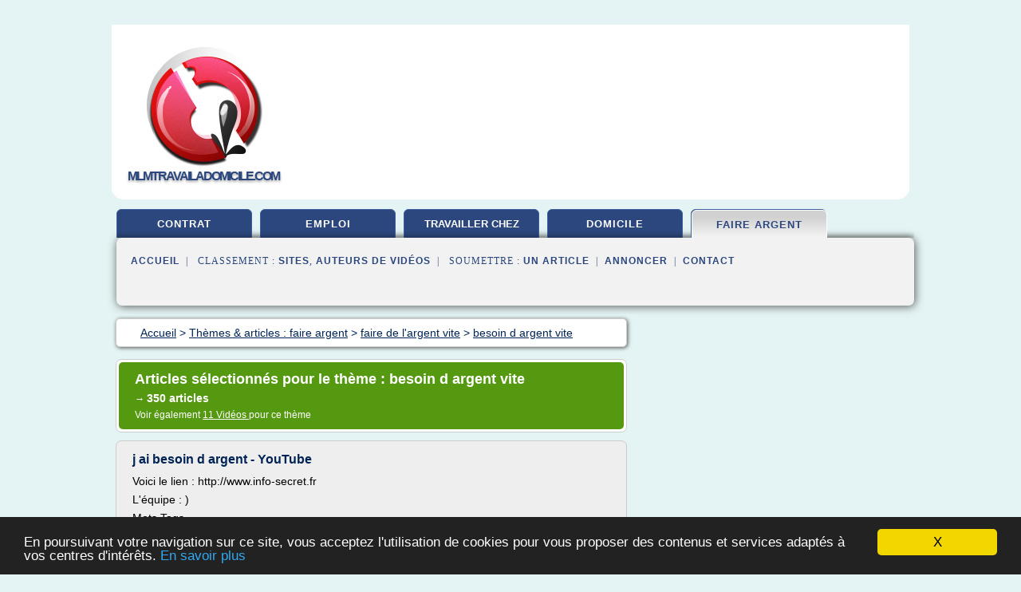

--- FILE ---
content_type: text/html; charset=UTF-8
request_url: https://www.mlmtravailadomicile.com/ml/c,k/bloglist/besoin+d+argent+vite,0
body_size: 82679
content:
<html><head><title>besoin d argent vite :
              j ai besoin d argent - YouTube
                (article) 
              </title><meta http-equiv="content-type" content="text/html; charset=utf-8"/><meta name="description" content="Sites sur besoin d argent vite: ; "/><meta name="keywords" content="faire argent, besoin d argent vite, vid&#xE9;os, article, videos, articles, video, vid&#xE9;o"/><meta content="General" name="rating"/><link href="/taggup/css/style,v2.css" rel="stylesheet" type="text/css"/><link href="/taggup/css/fluid_grid.css" rel="stylesheet" type="text/css"/><link href="/taggup/css/glow-tabs/tabs.css" rel="stylesheet" type="text/css"/><script type="text/javascript" src="/taggup//js/taggup.js"><!--NOT EMPTY--></script><script src="/taggup/domains/common/jquery/js/jquery-1.7.1.min.js"><!--NOT EMPTY--></script><script src="/taggup/domains/common/jquery/js/jquery-ui-1.8.17.custom.min.js"><!--NOT EMPTY--></script><link href="/taggup/domains/common/jquery/css/ui-lightness/jquery-ui-1.8.17.custom.css" media="all" type="text/css" rel="stylesheet"/><script type="text/javascript" src="/taggup/domains/common/windows_js_1.3/javascripts/prototype.js"><!--NOT EMPTY--></script><script type="text/javascript" src="/taggup/domains/common/windows_js_1.3/javascripts/window.js"><!--NOT EMPTY--></script><script type="text/javascript" src="/taggup/domains/common/windows_js_1.3/javascripts/effects.js"><!--NOT EMPTY--></script><script type="text/javascript" src="/taggup/domains/common/windows_js_1.3/javascripts/window_ext.js"><!--NOT EMPTY--></script><link href="/taggup/domains/common/windows_js_1.3/themes/default.css" rel="stylesheet" type="text/css"/><script type="text/javascript">var switchTo5x=true;</script>
<script type="text/javascript" src="https://w.sharethis.com/button/buttons.js"></script>
<script type="text/javascript" src="https://s.sharethis.com/loader.js"></script>

<script type="text/javascript">

   jQuery.noConflict();

   jQuery(document).ready(function(){
     jQuery("a.ext").click(function(){ 
        var url = this.href;

        jQuery.ajax({
        async: false,
        type: "GET",
        url: "/logger", 
        data: {
                sid: Math.random(), 
                clicked: url,
		source: window.location.href
        },
        contentType: "application/x-www-form-urlencoded; charset=UTF-8",
        cache: false
        });
        return true; 
    });
  });

  </script><meta name="viewport" content="width=device-width, initial-scale=1"/><script async="" src="https://pagead2.googlesyndication.com/pagead/js/adsbygoogle.js"><!--NOT EMPTY--></script><script>
	  (adsbygoogle = window.adsbygoogle || []).push({
	    google_ad_client: "ca-pub-0960210551554417",
	    enable_page_level_ads: true
	  });
	</script></head><body id="top"><script type="text/javascript">
  window.google_analytics_uacct = "UA-1031560-1"
</script>
<center><div id="fixed_header"><div id="fixed_header_logo"><a href="/"><img border="0" src="/logo.png"/></a></div><div id="fixed_header_menu" style="padding-right: 30px"><a onclick="Element.show('navigation_menu'); Element.hide('show_menu');Element.show('hide_menu');" id="show_menu" style="cursor: pointer">Menu</a><a onclick="Element.hide('navigation_menu'); Element.hide('hide_menu');Element.show('show_menu');" id="hide_menu" style="cursor: pointer">Fermer Menu</a></div></div><script type="text/javascript">
    Element.hide('hide_menu');
  </script><div id="fixed_header_mobile"><div id="fixed_header_mobile_logo"><a href="/"><img border="0" src="/logo.png"/></a></div><div id="fixed_header_mobile_menu" style="padding-right: 30px"><a onclick="Element.show('navigation_menu'); Element.hide('show_mobile_menu');Element.show('hide_mobile_menu');" id="show_mobile_menu" style="cursor: pointer">Menu</a><a onclick="Element.hide('navigation_menu'); Element.hide('hide_mobile_menu');Element.show('show_mobile_menu');" id="hide_mobile_menu" style="cursor: pointer">Fermer Menu</a></div></div><script type="text/javascript">
    Element.hide('hide_mobile_menu');
  </script><script type="text/javascript"><!--
     if(jQuery(window).outerWidth() > 768){
       jQuery("#fixed_header").hide();
     }

     jQuery(window).resize(function () {
        jQuery("#navigation_menu").hide();
        jQuery("#hide_mobile_menu").hide();
        jQuery("#show_mobile_menu").show();
        jQuery("#hide_menu").hide();
        jQuery("#show_menu").show();
        if (jQuery(this).scrollTop() > 80) {
           jQuery("#fixed_header").show();
        } else {
           jQuery("#fixed_header").hide();
        }
     });


     jQuery(window).scroll(function () { 
	jQuery("#navigation_menu").hide();
	jQuery("#hide_mobile_menu").hide();
	jQuery("#show_mobile_menu").show();
	jQuery("#hide_menu").hide();
	jQuery("#show_menu").show();

	if (jQuery(this).scrollTop() > 80) {
           jQuery("#fixed_header").show();
	} else {
	   jQuery("#fixed_header").hide();
	}
     });

      --></script><div id="container"><!--header-top--><div class="logo_container"><table cellspacing="0" cellpadding="10" border="0"><tr><td align="center">      <a href="/">
        <img border="0" src="/logo.png"/>
      </a>
      <div class="logo"><a>mlmtravailadomicile.com</a></div>

</td><td><div class="header_banner_ad"><!-- CSS dans style,v2.css
-->


<script type="text/javascript">
<!--
        google_ad_client = "pub-0960210551554417";
        /* pageheader */
        google_ad_slot = "9359404680";
        google_ad_width = 728;
        google_ad_height = 90;
        //-->
        </script>
        <script type="text/javascript"
                src="https://pagead2.googlesyndication.com/pagead/show_ads.js">
        <!--NOT EMPTY-->
        </script>




</div></td></tr></table></div><div id="navigation_menu"><ul><li><a href="/index.html">Accueil</a></li><li><a href="/index.html"> Contrat Travail</a></li><li><a href="/ml/2/travail+emploi.html"> Travail Emploi</a></li><li><a href="/ml/3/travailler+chez.html"> Travailler Chez</a></li><li><a href="/ml/4/travail+a+domicile.html"> Travail A Domicile</a></li><li><a href="/ml/5/faire+argent.html" id="current" class="selected"> Faire Argent</a></li><li><a href="/ml/top/blogs/0">Classement de Sites</a></li><li><a href="/ml/top/producers/0">Classement Auteurs de Vid&#xE9;os</a></li><li><a rel="nofollow" href="/submit.php">
        Soumettre 
      un article</a></li><li><a rel="nofollow" href="/advertise.php">Annoncer</a></li><li><a rel="nofollow" href="/contact.php">Contact</a></li></ul></div><script type="text/javascript">
             Element.hide('navigation_menu');
           </script><div id="header"><ul id="navigation"><li><a href="/index.html">contrat</a></li><li><a href="/ml/2/travail+emploi.html">emploi</a></li><li><a href="/ml/3/travailler+chez.html" style="letter-spacing: 0px;">travailler chez</a></li><li><a href="/ml/4/travail+a+domicile.html">domicile</a></li><li id="current" class="selected"><a href="/ml/5/faire+argent.html">faire argent</a></li><li class="shadow"/></ul><div id="subnavigation"><span>&#xA0;&#xA0;</span><a href="/index.html">Accueil</a><span>&#xA0;&#xA0;|&#xA0;&#xA0; 
        Classement :
      </span><a href="/ml/top/blogs/0">Sites</a><span>, </span><a href="/ml/top/producers/0">Auteurs de Vid&#xE9;os</a><span>&#xA0;&#xA0;|&#xA0;&#xA0; 
        Soumettre :
      </span><a rel="nofollow" href="/submit.php">un article</a><span>&#xA0;&#xA0;|&#xA0;&#xA0;</span><a rel="nofollow" href="/advertise.php">Annoncer</a><span>&#xA0;&#xA0;|&#xA0;&#xA0;</span><a rel="nofollow" href="/contact.php">Contact</a><div id="header_ad"><script type="text/javascript"><!--
        google_ad_client = "pub-0960210551554417";
        /* 728x15, created 3/31/11 */
        google_ad_slot = "0839699374";
        google_ad_width = 728;
        google_ad_height = 15;
        //-->
        </script>
        <script type="text/javascript"
        src="https://pagead2.googlesyndication.com/pagead/show_ads.js">
          <!--NOT EMPTY-->
        </script>
</div></div></div><div id="content"><div id="path"><ol vocab="http://schema.org/" typeof="BreadcrumbList" id="path_BreadcrumbList"><li property="itemListElement" typeof="ListItem"><a property="item" typeof="WebPage" href="/index.html"><span property="name">Accueil</span></a><meta property="position" content="1"/></li><li><span> &gt; </span></li><li property="itemListElement" typeof="ListItem"><a class="selected" property="item" typeof="WebPage" href="/ml/5/faire+argent.html"><span property="name">Th&#xE8;mes &amp; articles :
                            faire argent</span></a><meta property="position" content="2"/></li><li><span> &gt; </span></li><li property="itemListElement" typeof="ListItem"><a href="/ml/c,k/bloglist/faire+de+l+argent+vite,0" typeof="WebPage" property="item"><span property="name">faire de l'argent vite</span></a><meta property="position" content="3"/></li><li><span> &gt; </span></li><li property="itemListElement" typeof="ListItem"><a href="/ml/c,k/bloglist/besoin+d+argent+vite,0" typeof="WebPage" property="item"><span property="name">besoin d argent vite</span></a><meta property="position" content="4"/></li></ol></div><div id="main_content"><div class="pagination"><div class="pagination_inner"><p class="hilite">
        Articles s&#xE9;lectionn&#xE9;s pour le th&#xE8;me : 
      besoin d argent vite</p><p> 
		      &#x2192; <span class="bold">350
        articles 
      </span></p><p>
         Voir &#xE9;galement
      <a href="/ml/c,k/videolist/besoin+d+argent+vite,0">11 
        Vid&#xE9;os
      </a>
        pour ce th&#xE8;me
      </p></div></div><div id="itemList"><div class="evenItem"><h1>j ai besoin d argent - YouTube</h1><p>Voici le lien : http://www.info-secret.fr</p><p>L'&#xE9;quipe : )</p><p>Mots Tags</p><p>j ai besoin d argent sur Internet - j ai besoin d argent en ligne - j ai besoin d argent facilement - M&#xE9;thode pour j ai besoin d argent - Technique pour j ai besoin d argent - Comment j ai besoin d argent - Conseil pour j ai besoin d argent - j ai besoin d argent en France - j ai besoin d argent sur Youtube - j ai besoin d argent &#xE0; domicile - j ai besoin d argent sur...<read_more/></p><p><a target="_blank" href="/ml/blog/www.youtube.com/0#https://www.youtube.com/watch?v=yXCezwwnyX8" class="ext" rel="nofollow">
        Lire la suite
      <img class="icon" border="0" src="/taggup/domains/common/ext_arrow.png"/></a></p><p><br/><span class="property">
        Site :
      </span><a href="/ml/blog/www.youtube.com/0">youtube.com</a></p><p><span class="property">
        Th&#xE8;mes li&#xE9;s 
      : </span><a href="/ml/c,k/bloglist/j+ai+besoin+d+argent+vite,0" style="font-size: &#10;      18px&#10;    ;">j'ai besoin d'argent vite</a> /
         <a href="/ml/c,k/bloglist/j+ai+besoin+d+argent+tres+vite,0" style="font-size: &#10;      18px&#10;    ;">j ai besoin d'argent tres vite</a> /
         <a href="/ml/c,k/bloglist/j+ai+besoin+d+argent+rapidement,0" style="font-size: &#10;      18px&#10;    ;">j'ai besoin d'argent rapidement</a> /
         <a href="/ml/c,k/bloglist/j+ai+besoin+d+argent,0" style="font-size: &#10;      18px&#10;    ;">j'ai besoin d'argent</a> /
         <a href="/ml/c,k/bloglist/besoin+d+argent+vite+solution,0" style="font-size: &#10;      14px&#10;    ;">besoin d'argent vite solution</a></p><div class="tag_ad">

<style type="text/css">
@media (min-width: 769px) {
div.tag_ad_1_desktop {  }
div.tag_ad_1_mobile { display: none }
}

@media (max-width: 768px) {
div.tag_ad_1_mobile {  }
div.tag_ad_1_desktop { display: none }
}

</style>

<div class="tag_ad_1_desktop">

<script type="text/javascript"><!--
        google_ad_client = "pub-0960210551554417";
        /* 468x15, created 3/31/11 */
        google_ad_slot = "8030561878";
        google_ad_width = 468;
        google_ad_height = 15;
        //-->
        </script>
        <script type="text/javascript"
        src="https://pagead2.googlesyndication.com/pagead/show_ads.js">
          <!--NOT EMPTY-->
        </script>

</div>


<div class="tag_ad_1_mobile">

<script async src="//pagead2.googlesyndication.com/pagead/js/adsbygoogle.js"></script>
<!-- responsive-text-display -->
<ins class="adsbygoogle"
     style="display:block"
     data-ad-client="ca-pub-0960210551554417"
     data-ad-slot="9996705600"
     data-ad-format="auto"></ins>
<script>
(adsbygoogle = window.adsbygoogle || []).push({});
</script>

</div>
</div></div><div class="oddItem"><h2>Reserve d'argent rapide - comparatif de credit ...</h2><p>Credit Personnel</p><p>Accueil &gt; R&#xE9;serve d'argent</p><p>Vous avez besoin d'argent ? Connaissez vous le principe de la r&#xE9;serve ? La r&#xE9;serve d'argent est un cr&#xE9;dit permanent qui se reconstitue au fil de vos remboursements. Finalement c'est simple, efficace et rapide ! Pour obtenir la r&#xE9;serve d'argent au bon TEG il suffit de comparer sur un comparateur de cr&#xE9;dit.</p><p>Maintenant passons en revue le d&#xE9;tail de cette offre de cr&#xE9;dit : Le cr&#xE9;dit renouvelable ou cr&#xE9;dit permanent ou cr&#xE9;dit revolving est une r&#xE9;serve d'argent accessible en permanence, qui se renouvelle au fur et &#xE0; mesure de vos remboursements. Votre...<read_more/></p><p><a target="_blank" href="/ml/blog/unclassified/0#http://comparateur-de-credit.com/reserve_d_argent.htm" class="ext" rel="nofollow">
        Lire la suite
      <img class="icon" border="0" src="/taggup/domains/common/ext_arrow.png"/></a></p><p><span class="property">Date: </span>2014-12-16 10:13:16<br/><span class="property">
        Site :
      </span>http://comparateur-de-credit.com</p><p><span class="property">
        Th&#xE8;mes li&#xE9;s 
      : </span><a href="/ml/c,k/bloglist/credit+avec+reserve+d+argent,0" style="font-size: &#10;      18px&#10;    ;">credit avec reserve d argent</a> /
         <a href="/ml/c,k/bloglist/besoin+d+argent+rapidement+sans+credit,0" style="font-size: &#10;      18px&#10;    ;">besoin d'argent rapidement sans credit</a> /
         <a href="/ml/c,k/bloglist/besoin+d+argent+credit,0" style="font-size: &#10;      18px&#10;    ;">besoin d'argent credit</a> /
         <a href="/ml/c,k/bloglist/credit+besoin+d+argent,0" style="font-size: &#10;      18px&#10;    ;">credit besoin d argent</a> /
         <a href="/ml/c,k/bloglist/demande+reserve+d+argent+en+ligne,0" style="font-size: &#10;      18px&#10;    ;">demande reserve d'argent en ligne</a></p><div class="tag_ad">

<style type="text/css">
@media (min-width: 769px) {
div.tag_ad_2_desktop {  }
div.tag_ad_2_mobile { display: none }
}

@media (max-width: 768px) {
div.tag_ad_2_mobile {  }
div.tag_ad_2_desktop { display: none }
}

</style>

<div class="tag_ad_2_desktop">

<script type="text/javascript"><!--
        google_ad_client = "pub-0960210551554417";
        /* 468x15, created 3/31/11 */
        google_ad_slot = "8030561878";
        google_ad_width = 468;
        google_ad_height = 15;
        //-->
        </script>
        <script type="text/javascript"
        src="https://pagead2.googlesyndication.com/pagead/show_ads.js">
          <!--NOT EMPTY-->
        </script>

</div>


<div class="tag_ad_2_mobile">

<script async src="//pagead2.googlesyndication.com/pagead/js/adsbygoogle.js"></script>
<!-- responsive-text-display -->
<ins class="adsbygoogle"
     style="display:block"
     data-ad-client="ca-pub-0960210551554417"
     data-ad-slot="9996705600"
     data-ad-format="auto"></ins>
<script>
(adsbygoogle = window.adsbygoogle || []).push({});
</script>

</div>
</div></div><div class="evenItem"><h2>Aller vite Paroles &#x2013; JAROD &#x2013; GreatSong</h2><p>J'ai besoin d'argent pour aller vite [j'suis un homme seul]</p><p>J'ai besoin d'amour pour aller vite</p><p>J'ai pas besoin de gava le ciel est ma limite</p><p>J'm'arr&#xEA;terais pas j'ai besoin d'amour pour aller vite</p><p>Tu connais les bails</p><p>J'ai besoin d'argent pour aller vite [j'suis un homme seul]</p><p>J'ai besoin d'amour pour aller vite</p><p>J'ai pas besoin de gava le ciel est ma limite</p><p>J'm'arr&#xEA;terais pas j'ai besoin...<read_more/></p><p><a target="_blank" href="/ml/blog/greatsong.net/0#https://greatsong.net/PAROLES-JAROD,ALLER-VITE,1734091.html" class="ext" rel="nofollow">
        Lire la suite
      <img class="icon" border="0" src="/taggup/domains/common/ext_arrow.png"/></a></p><p><br/><span class="property">
        Site :
      </span><a href="/ml/blog/greatsong.net/0">https://greatsong.net</a></p><p><span class="property">
        Th&#xE8;mes li&#xE9;s 
      : </span><a href="/ml/c,k/bloglist/j+ai+besoin+d+argent+vite,0" style="font-size: &#10;      18px&#10;    ;">j'ai besoin d'argent vite</a> /
         <a href="/ml/c,k/bloglist/j+ai+besoin+d+argent+tres+vite,0" style="font-size: &#10;      18px&#10;    ;">j ai besoin d'argent tres vite</a> /
         <a href="/ml/c,k/bloglist/j+ai+besoin+d+argent+pour+aller+vite,0" style="font-size: &#10;      14px&#10;    ;">j'ai besoin d'argent pour aller vite</a> /
         <a href="/ml/c,k/bloglist/j+ai+besoin+d+argent,0" style="font-size: &#10;      18px&#10;    ;">j'ai besoin d'argent</a> /
         <a href="/ml/c,k/bloglist/besoin+d+argent+et+vite,0" style="font-size: &#10;      18px&#10;    ;">besoin d'argent et vite</a></p><div class="tag_ad">
<script async src="//pagead2.googlesyndication.com/pagead/js/adsbygoogle.js"></script>
<!-- responsive-text-display -->
<ins class="adsbygoogle"
     style="display:block"
     data-ad-client="ca-pub-0960210551554417"
     data-ad-slot="9996705600"
     data-ad-format="auto"></ins>
<script>
(adsbygoogle = window.adsbygoogle || []).push({});
</script>

</div></div><div class="oddItem"><h2>Paroles Aller Vite par Jarod - Paroles.net (lyrics)</h2><p>J'ai besoin d'argent pour aller vite [j'suis un homme seul]</p><p>J'ai besoin d'amour pour aller vite</p><p>J'ai pas besoin de gava le ciel est ma limite</p><p>J'm'arr&#xEA;terais pas j'ai besoin d'amour pour aller vite</p><p>Tu connais les bails</p><p>J'ai besoin d'argent pour aller vite [j'suis un homme seul]</p><p>J'ai besoin d'amour pour aller vite</p><p>J'ai pas besoin de gava le ciel est ma limite</p><p>J'm'arr&#xEA;terais pas j'ai besoin...<read_more/></p><p><a target="_blank" href="/ml/blog/unclassified/0#https://www.paroles.net/jarod/paroles-aller-vite" class="ext" rel="nofollow">
        Lire la suite
      <img class="icon" border="0" src="/taggup/domains/common/ext_arrow.png"/></a></p><p><br/><span class="property">
        Site :
      </span>https://www.paroles.net</p><p><span class="property">
        Th&#xE8;mes li&#xE9;s 
      : </span><a href="/ml/c,k/bloglist/j+ai+besoin+d+argent+vite,0" style="font-size: &#10;      18px&#10;    ;">j'ai besoin d'argent vite</a> /
         <a href="/ml/c,k/bloglist/j+ai+besoin+d+argent+tres+vite,0" style="font-size: &#10;      18px&#10;    ;">j ai besoin d'argent tres vite</a> /
         <a href="/ml/c,k/bloglist/j+ai+besoin+d+argent+pour+aller+vite,0" style="font-size: &#10;      14px&#10;    ;">j'ai besoin d'argent pour aller vite</a> /
         <a href="/ml/c,k/bloglist/j+ai+besoin+d+argent,0" style="font-size: &#10;      18px&#10;    ;">j'ai besoin d'argent</a> /
         <a href="/ml/c,k/bloglist/besoin+d+argent+et+vite,0" style="font-size: &#10;      18px&#10;    ;">besoin d'argent et vite</a></p></div><div class="evenItem"><h2>Comment attirer l'argent plus rapidement | R&#xE9;ussir avec la ...</h2><p>Je dois dire que je re&#xE7;ois au moins un mail par semaine de quelqu'un qui veut savoir comment attirer l'argent avec la loi d'attraction.</p><p>Ce qui est une excellente id&#xE9;e apr&#xE8;s tout l'argent est une chose fabuleuse &#xE0; cr&#xE9;er d&#xE9;lib&#xE9;r&#xE9;ment.</p><p>Mais aussi t&#xF4;t que je demande &#xE0; quel point ils en ont besoin, combien de choses ils ont essay&#xE9; et &#xE0; quelle rapidit&#xE9; ils ont besoin que &#xE7;a arrive, je...<read_more/></p><p><a target="_blank" href="/ml/blog/www.reussir-loi-attraction.com/0#http://www.reussir-loi-attraction.com/argent/comment-attirer-largent-plus-rapidement/" class="ext" rel="nofollow">
        Lire la suite
      <img class="icon" border="0" src="/taggup/domains/common/ext_arrow.png"/></a></p><p><br/><span class="property">
        Site :
      </span><a href="/ml/blog/www.reussir-loi-attraction.com/0">http://www.reussir-loi-attraction.com</a></p><p><span class="property">
        Th&#xE8;mes li&#xE9;s 
      : </span><a href="/ml/c,k/bloglist/j+ai+besoin+d+argent+rapidement+comment+faire,0" style="font-size: &#10;      18px&#10;    ;">j ai besoin d argent rapidement comment faire</a> /
         <a href="/ml/c,k/bloglist/j+ai+besoin+d+argent+rapidement+que+faire,0" style="font-size: &#10;      18px&#10;    ;">j ai besoin d'argent rapidement que faire</a> /
         <a href="/ml/c,k/bloglist/j+ai+besoin+d+argent+rapidement,0" style="font-size: &#10;      18px&#10;    ;">j'ai besoin d'argent rapidement</a> /
         <a href="/ml/c,k/bloglist/j+ai+besoin+d+argent+rapidement,0" style="font-size: &#10;      18px&#10;    ;">j ai besoin d argent rapidement</a> /
         <a href="/ml/c,k/bloglist/j+ai+besoin+de+l+argent,0" style="font-size: &#10;      18px&#10;    ;">j ai besoin de l argent</a></p></div><div class="oddItem"><h2>Emploi &#xE0; domicile - Assemblage de bijoux 1400&#x20AC; !: Gagnez ...</h2><p>travail a domicile belgique, petit travail a domicile, travail a domicile remunere, recherche travail a domicile, travail a domicile en belgique, travail a domicile mail, travail a domicile gratuit, annonces travail a domicile, offre travail a domicile, travail a domicile internet, travail a domicile enveloppe, travail a domicile mise sous pli, travail a domicile serieux, annonce travail a...<read_more/></p><p><a target="_blank" href="/ml/blog/assemblagebijoux.blogspot.com/0#https://assemblagebijoux.blogspot.com/2011/02/gagnez-de-1400-par-mois-emploi-domicile.html" class="ext" rel="nofollow">
        Lire la suite
      <img class="icon" border="0" src="/taggup/domains/common/ext_arrow.png"/></a></p><p><span class="property">Date: </span>2018-11-09 17:55:57<br/><span class="property">
        Site :
      </span><a href="/ml/blog/assemblagebijoux.blogspot.com/0">assemblagebijoux.blogspot.com</a></p></div><div class="evenItem"><h2>Besoin d'argent vite? - Aide Financi&#xE8;re</h2><p>Home Non class&#xE9; Besoin d'argent vite?</p><p>Besoin d'argent vite?</p><p>by Sp&#xE9;cialiste des aides financi&#xE8;res</p><p>Si vous avez besoin rapidement d'argent, voici plusieurs options.</p><p>Avez-vous quelque chose que vous pouvez vendre rapidement? Une voiture suppl&#xE9;mentaire, une moto ou un scooter pourrait apporter un peu d'argent gr&#xE2;ce &#xE0; une annonce locale class&#xE9;e ou d'une annonce sur Craigslist. Si vous avez...<read_more/></p><p><a target="_blank" href="/ml/blog/www.aidefinanciere.net/0#https://www.aidefinanciere.net/besoin-dargent-vite-nos-solutions/" class="ext" rel="nofollow">
        Lire la suite
      <img class="icon" border="0" src="/taggup/domains/common/ext_arrow.png"/></a></p><p><br/><span class="property">
        Site :
      </span><a href="/ml/blog/www.aidefinanciere.net/0">aidefinanciere.net</a></p><p><span class="property">
        Th&#xE8;mes li&#xE9;s 
      : </span><a href="/ml/c,k/bloglist/besoin+d+argent+et+vite,0" style="font-size: &#10;      18px&#10;    ;">besoin d'argent et vite</a> /
         <a href="/ml/c,k/bloglist/besoin+d+argent+vite,0" class="selected" style="font-size: &#10;      18px&#10;    ;">besoin d argent vite</a> /
         <a href="/ml/c,k/bloglist/besoin+d+aide+argent,0" style="font-size: &#10;      18px&#10;    ;">besoin d'aide argent</a> /
         <a href="/ml/c,k/bloglist/besoin+d+aide+argent,0" style="font-size: &#10;      18px&#10;    ;">besoin d aide argent</a> /
         <a href="/ml/c,k/bloglist/besoin+d+argent+rapidement+que+faire,0" style="font-size: &#10;      18px&#10;    ;">besoin d'argent rapidement que faire</a></p></div><div class="oddItem"><h2>Emploi &#xE0; domicile - Assemblage de bijoux 1400&#x20AC; !: Gagnez ...</h2><p>Assemblage de bijoux &#xE0; domicile avec Pearl Pro !</p><p>Gagnez jusqu'&#xE0; 1400EUR/mois !</p><p>- Vous commandez votre kit d'assemblage de perles.</p><p>- Vous recevez sous 8 jours votre kit d'assemblage.</p><p>- Vous assemblez vos bijoux selon la notice et les conditions de montage.</p><p>- Vous d&#xE9;cidez de vendre vous m&#xEA;me ou de r&#xE9;exp&#xE9;diez.</p><p>- Si vous r&#xE9;exp&#xE9;diez, nous reprenons vos confections.</p><p>- Vos assemblages sont...<read_more/></p><p><a target="_blank" href="/ml/blog/assemblagebijoux.blogspot.com/0#http://assemblagebijoux.blogspot.com/2011/02/gagnez-de-1400-par-mois-emploi-domicile.html" class="ext" rel="nofollow">
        Lire la suite
      <img class="icon" border="0" src="/taggup/domains/common/ext_arrow.png"/></a></p><p><span class="property">Date: </span>2016-01-27 20:06:35<br/><span class="property">
        Site :
      </span><a href="/ml/blog/assemblagebijoux.blogspot.com/0">assemblagebijoux.blogspot.com</a></p></div><div class="evenItem"><h2>Emploi &#xE0; domicile - Assemblage de bijoux 1400&#x20AC;</h2><p>Assemblage de bijoux 1400EUR !</p><p>Gagnez de l'argent depuis votre domicile avec l'assemblage de bijoux &#xE0; domicile gagngez + de 1400e par mois !</p><p>mercredi 23 f&#xE9;vrier 2011</p><p>Assemblage de bijoux &#xE0; domicile avec Pearl Pro !</p><p>Gagnez jusqu'&#xE0; 1400EUR/mois !</p><p>- Vous commandez votre kit d'assemblage de perles.</p><p>- Vous recevez sous 8 jours votre kit d'assemblage.</p><p>- Vous assemblez vos bijoux selon la notice et...<read_more/></p><p><a target="_blank" href="/ml/blog/assemblagebijoux.blogspot.com/0#https://assemblagebijoux.blogspot.com/" class="ext" rel="nofollow">
        Lire la suite
      <img class="icon" border="0" src="/taggup/domains/common/ext_arrow.png"/></a></p><p><span class="property">Date: </span>2018-11-09 17:55:57<br/><span class="property">
        Site :
      </span><a href="/ml/blog/assemblagebijoux.blogspot.com/0">assemblagebijoux.blogspot.com</a></p></div><div class="oddItem"><h2>Emploi &#xE0; domicile - Assemblage de bijoux 1400&#x20AC;</h2><p>Assemblage de bijoux 1400EUR !</p><p>Gagnez de l'argent depuis votre domicile avec l'assemblage de bijoux &#xE0; domicile gagngez + de 1400e par mois !</p><p>mercredi 23 f&#xE9;vrier 2011</p><p>Assemblage de bijoux &#xE0; domicile avec Pearl Pro !</p><p>Gagnez jusqu'&#xE0; 1400EUR/mois !</p><p>- Vous commandez votre kit d'assemblage de perles.</p><p>- Vous recevez sous 8 jours votre kit d'assemblage.</p><p>- Vous assemblez vos bijoux selon la notice et...<read_more/></p><p><a target="_blank" href="/ml/blog/assemblagebijoux.blogspot.com/0#http://assemblagebijoux.blogspot.com/" class="ext" rel="nofollow">
        Lire la suite
      <img class="icon" border="0" src="/taggup/domains/common/ext_arrow.png"/></a></p><p><span class="property">Date: </span>2016-01-27 20:06:35<br/><span class="property">
        Site :
      </span><a href="/ml/blog/assemblagebijoux.blogspot.com/0">assemblagebijoux.blogspot.com</a></p></div><div class="evenItem"><h2>Logiciel de transfert d'argent pour agences et ...</h2><p>Logiciel de transfert d'argent rapide et s&#xFB;r pour les agences et la Microfinance</p><p>Logiciel de transfert d'argent rapide et s&#xFB;r pour les agences de transfert d'argent et la microfinance:</p><p>PROMOT est un logiciel de transfert d'argent, multi-utilisateurs et multi-agences con&#xE7;ue sp&#xE9;cifiquement pour la gestion optimale des op&#xE9;rations dans les agences de transfert d'argent et de Microfinance.</p><p>&#xAB;Dans...<read_more/></p><p><a target="_blank" href="/ml/blog/unclassified/0#http://www.prestadesk.com/moneytransfer/" class="ext" rel="nofollow">
        Lire la suite
      <img class="icon" border="0" src="/taggup/domains/common/ext_arrow.png"/></a></p><p><br/><span class="property">
        Site :
      </span>http://www.prestadesk.com</p><p><span class="property">
        Th&#xE8;mes li&#xE9;s 
      : </span><a href="/ml/c,k/bloglist/transfert+d+argent+par+internet,0" style="font-size: &#10;      14px&#10;    ;">transfert d'argent par internet</a> /
         <a href="/ml/c,k/bloglist/besoin+d+aide+pour+gerer+mon+argent,0" style="font-size: &#10;      16px&#10;    ;">besoin d'aide pour gerer mon argent</a> /
         <a href="/ml/c,k/bloglist/gagner+un+peu+d+argent+rapidement,0" style="font-size: &#10;      18px&#10;    ;">gagner un peu d'argent rapidement</a> /
         <a href="/ml/c,k/bloglist/besoin+d+argent+rapidement,0" style="font-size: &#10;      18px&#10;    ;">besoin d'argent rapidement</a> /
         <a href="/ml/c,k/bloglist/besoin+d+argent+rapidement,0" style="font-size: &#10;      18px&#10;    ;">besoin d argent rapidement</a></p></div><div class="oddItem"><h2>Alternative au cr&#xE9;dit, besoin d'argent rapide et sans ...</h2><p>Actualit&#xE9;s</p><p>fineonews, l'actu du r&#xE9;m&#xE9;r&#xE9;</p><p>FINEONEWS est un espace d'information convivial o&#xF9; vous trouverez toutes les actualit&#xE9;s autour de la vente &#xE0; r&#xE9;m&#xE9;r&#xE9; mais aussi des sujets sur des th&#xE9;matiques comme le pr&#xEA;t sur gage, le monde de la banque et de la finance et le domaine de la voiture. Bien entendu, nous vous parlerons aussi ici des derni&#xE8;res actualit&#xE9;s de FINEOCAR.</p><p>Alternative au...<read_more/></p><p><a target="_blank" href="/ml/blog/www.fineocar.com/0#https://www.fineocar.com/actualites/alternative-au-credit-besoin-dargent-rapide-et-sans-justificatif-avec-fineocar/" class="ext" rel="nofollow">
        Lire la suite
      <img class="icon" border="0" src="/taggup/domains/common/ext_arrow.png"/></a></p><p><br/><span class="property">
        Site :
      </span><a href="/ml/blog/www.fineocar.com/0">https://www.fineocar.com</a></p></div><div class="evenItem"><h2>Les 5 raisons les plus fr&#xE9;quentes de faire un pr&#xEA;t d ...</h2><p>Pr&#xEA;ts NCR Pr&#xEA;ts urgent</p><p>Les 5 raisons les plus fr&#xE9;quentes de faire un pr&#xEA;t d'argent urgent</p><p>Dans la vie, tout le monde doit faire face &#xE0; des impr&#xE9;vus. Certains d'entre eux demandent notamment de d&#xE9;bourser des sommes d'argent que l'on n'a pas forc&#xE9;ment mis de c&#xF4;t&#xE9;. Pour faire face &#xE0; ces difficult&#xE9;s financi&#xE8;res, nous pouvons &#xEA;tre amen&#xE9;s &#xE0; faire une demande de pr&#xEA;t d'argent en urgence...<read_more/></p><p><a target="_blank" href="/ml/blog/www.pretsncr.ca/0#https://www.pretsncr.ca/blog/les-5-raisons-les-plus-frequentes-de-faire-un-pret-dargent-urgent/" class="ext" rel="nofollow">
        Lire la suite
      <img class="icon" border="0" src="/taggup/domains/common/ext_arrow.png"/></a></p><p><br/><span class="property">
        Site :
      </span><a href="/ml/blog/www.pretsncr.ca/0">https://www.pretsncr.ca</a></p><p><span class="property">
        Th&#xE8;mes li&#xE9;s 
      : </span><a href="/ml/c,k/bloglist/faire+un+pret+d+argent,0" style="font-size: &#10;      18px&#10;    ;">faire un pret d argent</a> /
         <a href="/ml/c,k/bloglist/comment+se+faire+un+peu+d+argent+en+plus,0" style="font-size: &#10;      18px&#10;    ;">comment se faire un peu d'argent en plus</a> /
         <a href="/ml/c,k/bloglist/comment+se+faire+un+peu+d+argent+a+la+maison,0" style="font-size: &#10;      18px&#10;    ;">comment se faire un peu d'argent a la maison</a> /
         <a href="/ml/c,k/bloglist/se+faire+beaucoup+d+argent+en+peu+de+temps,0" style="font-size: &#10;      18px&#10;    ;">se faire beaucoup d'argent en peu de temps</a> /
         <a href="/ml/c,k/bloglist/comment+se+faire+beaucoup+d+argent,0" style="font-size: &#10;      18px&#10;    ;">comment se faire beaucoup d'argent</a></p></div><div class="oddItem"><h2>Besoin Dargent Tr&#xE8;s Rapidement &#x2013; squaretry.com</h2><p>Besoin d argent tout de suite ou un besoin dargent urgent. Ici un moyen pour gagner du cash rapidement et gratuitement sur internet. Je suis dailleurs en train de lire un livre que jai trs envie de vous conseiller sur la 7 sept 2016. Urgent besoin dargent, vous trouverez plusieurs offres de crdit trs. Un mauvais dossier de crdit, qui ont besoin dargent rapidement ou Quel que soit votre besoin de...<read_more/></p><p><a target="_blank" href="/ml/blog/unclassified/0#http://squaretry.com/besoin-dargent-tres-rapidement/" class="ext" rel="nofollow">
        Lire la suite
      <img class="icon" border="0" src="/taggup/domains/common/ext_arrow.png"/></a></p><p><br/><span class="property">
        Site :
      </span>http://squaretry.com</p><p><span class="property">
        Th&#xE8;mes li&#xE9;s 
      : </span><a href="/ml/c,k/bloglist/besoin+d+argent+rapidement+gratuitement,0" style="font-size: &#10;      18px&#10;    ;">besoin d'argent rapidement gratuitement</a> /
         <a href="/ml/c,k/bloglist/besoin+d+argent+rapidement+en+travaillant,0" style="font-size: &#10;      18px&#10;    ;">besoin d'argent rapidement en travaillant</a> /
         <a href="/ml/c,k/bloglist/besoin+d+argent+rapidement,0" style="font-size: &#10;      18px&#10;    ;">besoin d'argent rapidement</a> /
         <a href="/ml/c,k/bloglist/besoin+d+argent+rapidement,0" style="font-size: &#10;      18px&#10;    ;">besoin d argent rapidement</a> /
         <a href="/ml/c,k/bloglist/besoin+d+argent+vite+solution,0" style="font-size: &#10;      14px&#10;    ;">besoin d'argent vite solution</a></p></div><div class="evenItem"><h2>Cr&#xE9;dit rapide 24h : besoin d'argent rapide avec le pr&#xEA;t ...</h2><p>Cr&#xE9;dit rapide 24h : besoin d'argent imm&#xE9;diat</p><p>Cr&#xE9;dit rapide 24h : besoin d'argent imm&#xE9;diat</p><p>Alors que vous avez besoin d'argent tr&#xE8;s rapidement, coup de chance, vous venez de vous arr&#xEA;ter devant une institution de pr&#xEA;t affichant cette offre&#xA0;: &#xAB;&#xA0;Votre cr&#xE9;dit rapide en 24h &#xBB;. Mais qu'en est-il en r&#xE9;alit&#xE9;&#xA0;?</p><p>Les dessous du Cr&#xE9;dit imm&#xE9;diat en 24h</p><p>Pour commencer, rappel des notions de...<read_more/></p><p><a target="_blank" href="/ml/blog/www.pretpersonnel101.com/0#http://www.pretpersonnel101.com/credit-rapide-24h" class="ext" rel="nofollow">
        Lire la suite
      <img class="icon" border="0" src="/taggup/domains/common/ext_arrow.png"/></a></p><p><span class="property">Date: </span>2019-04-06 10:46:13<br/><span class="property">
        Site :
      </span><a href="/ml/blog/www.pretpersonnel101.com/0">http://www.pretpersonnel101.com</a></p><p><span class="property">
        Th&#xE8;mes li&#xE9;s 
      : </span><a href="/ml/c,k/bloglist/besoin+d+argent+rapidement+sans+credit,0" style="font-size: &#10;      18px&#10;    ;">besoin d'argent rapidement sans credit</a> /
         <a href="/ml/c,k/bloglist/besoin+d+argent+rapidement+sans+justificatif,0" style="font-size: &#10;      16px&#10;    ;">besoin d'argent rapidement sans justificatif</a> /
         <a href="/ml/c,k/bloglist/besoin+d+argent+rapidement+interdit+bancaire,0" style="font-size: &#10;      14px&#10;    ;">besoin d'argent rapidement interdit bancaire</a> /
         <a href="/ml/c,k/bloglist/urgent+besoin+d+argent+sans+credit,0" style="font-size: &#10;      14px&#10;    ;">urgent besoin d'argent sans credit</a> /
         <a href="/ml/c,k/bloglist/besoin+d+argent+rapidement+que+faire,0" style="font-size: &#10;      18px&#10;    ;">besoin d'argent rapidement que faire</a></p></div><div class="oddItem"><h2>Expert des forces occultes et mystique de la magie d'argent</h2><p>Portefeuille magique</p><p>voir quotidiennement de l'Argent et beaucoup d'Argent sur soi est une chose &#xE0; laquelle tout le monde r&#xEA;ve y compris les Banquiers, les Riches, les Pauvres et m&#xEA;mes hommes de Dieu.</p><p>Avoir son Portefeuille plein de Billets de Banque chaque jour et cela malgr&#xE9; toutes les d&#xE9;penses effectu&#xE9;es, c'est maintenant chose possible gr&#xE2;ce &#xE0; un syst&#xE8;me de magn&#xE9;tisation...<read_more/></p><p><a target="_blank" href="/ml/blog/unclassified/0#http://www.rituel-magie-de-richesse.com/" class="ext" rel="nofollow">
        Lire la suite
      <img class="icon" border="0" src="/taggup/domains/common/ext_arrow.png"/></a></p><p><br/><span class="property">
        Site :
      </span>http://www.rituel-magie-de-richesse.com</p></div><div class="evenItem"><h2>Besoin d'argent vite? Nos solutions pour maintenant ...</h2><p>Si vous avez besoin rapidement d'argent, voici plusieurs options.</p><p>Avez-vous quelque chose que vous pouvez vendre rapidement? Une voiture suppl&#xE9;mentaire, une moto ou un scooter pourrait apporter un peu d'argent gr&#xE2;ce &#xE0; une annonce locale class&#xE9;e ou d'une annonce sur Craigslist. Si vous avez suffisamment de choses plus petites dont vous n'avez pas besoin, vous pourriez envisager de faire une...<read_more/></p><p><a target="_blank" href="/ml/blog/www.aidefinanciere.net/0#http://www.aidefinanciere.net/besoin-dargent-vite-nos-solutions/" class="ext" rel="nofollow">
        Lire la suite
      <img class="icon" border="0" src="/taggup/domains/common/ext_arrow.png"/></a></p><p><br/><span class="property">
        Site :
      </span><a href="/ml/blog/www.aidefinanciere.net/0">aidefinanciere.net</a></p><p><span class="property">
        Th&#xE8;mes li&#xE9;s 
      : </span><a href="/ml/c,k/bloglist/besoin+d+argent+rapidement+que+faire,0" style="font-size: &#10;      18px&#10;    ;">besoin d'argent rapidement que faire</a> /
         <a href="/ml/c,k/bloglist/besoin+d+argent+vite+solution,0" style="font-size: &#10;      14px&#10;    ;">besoin d'argent vite solution</a> /
         <a href="/ml/c,k/bloglist/besoin+d+argent+rapidement+sans+credit,0" style="font-size: &#10;      18px&#10;    ;">besoin d'argent rapidement sans credit</a> /
         <a href="/ml/c,k/bloglist/besoin+d+argent+rapidement,0" style="font-size: &#10;      18px&#10;    ;">besoin d'argent rapidement</a> /
         <a href="/ml/c,k/bloglist/besoin+d+argent+rapidement,0" style="font-size: &#10;      18px&#10;    ;">besoin d argent rapidement</a></p></div><div class="oddItem"><h2>Comment gagner sa vie sur le net - Info-blog-internet</h2><p>Profitez des Secrets d'un Cyber-Pro</p><p>&#xA0;</p><p>Le march&#xE9; du Net explose en France. 25 millions de fran&#xE7;ais sont connect&#xE9;s,</p><p>13 millionsde&#xA0;Fran&#xE7;ais&#xA0;font leurs achats en ligne</p><p>Ils ont d&#xE9;pens&#xE9; 10 milliards d'euros en 2005. Soit pr&#xE8;s de 1000 euros par acheteur vu sur le net.</p><p>&#xA0;</p><p>C'est le moment de prendre votre part de g&#xE2;teau!&#xA0;&#xA0;&#xA0;&#xA0;&#xA0;&#xA0;&#xA0;&#xA0;&#xA0;&#xA0;&#xA0;&#xA0;&#xA0;&#xA0;&#xA0;&#xA0;&#xA0;&#xA0;&#xA0;&#xA0;&#xA0;&#xA0;&#xA0;&#xA0;...<read_more/></p><p><a target="_blank" href="/ml/blog/unclassified/0#http://commentgagnerdelargent.e-monsite.com/pages/comment-gagner-1.html" class="ext" rel="nofollow">
        Lire la suite
      <img class="icon" border="0" src="/taggup/domains/common/ext_arrow.png"/></a></p><p><br/><span class="property">
        Site :
      </span>http://commentgagnerdelargent.e-monsite.com</p></div><div class="evenItem"><h2>Comment faire pour avoir de l&#x2019;argent rapidement quand on ...</h2><p>Les personnes qui sont fich&#xE9;s interdit bancaire &#xE0; la Banque de France ne sont pas &#xE9;pargn&#xE9;es. Aujourd?hui, apr&#xE8;s quelques ann&#xE9;es de gal&#xE8;re, les personnes fich&#xE9;s ont plus que jamais besoin d?argent. Parfois de imm&#xE9;diatement et de toute urgence. Pour payer une facture devant l?&#xEA;tre dans les plus brefs d&#xE9;lais. Pour payer des factures en retards. Pour &#xE9;viter de vendre un bien. Ou tout...<read_more/></p><p><a target="_blank" href="/ml/blog/www.interditi.fr/0#http://www.interditi.fr/credit.php?s=comment-faire-pour-avoir-de-l-argent-rapidement-quand-on-est-interdit-bancaire" class="ext" rel="nofollow">
        Lire la suite
      <img class="icon" border="0" src="/taggup/domains/common/ext_arrow.png"/></a></p><p><br/><span class="property">
        Site :
      </span><a href="/ml/blog/www.interditi.fr/0">http://www.interditi.fr</a></p></div><div class="oddItem"><h2>J&#x2019;Ai Besoin D&#x2019;Argent Maintenant ! - Finance24.be</h2><p>O&#xF9; pouvez-vous demander un cr&#xE9;dit de r&#xE9;novation?</p><p>Juin 11, 2018</p><p>L'outil de simulation en ligne est une m&#xE9;thode rapide et simple qui vous permettra de v&#xE9;rifier les co&#xFB;ts d'un pr&#xEA;t sp&#xE9;cifique&#xA0;: en quelques minutes, cet outil vous affichera le pr&#xEA;t qui convient le mieux &#xE0; votre situation individuelle et qui est le plus facile &#xE0; contracter. En faisant attention aux &#xE9;valuations et en...<read_more/></p><p><a target="_blank" href="/ml/blog/finance24.be/0#https://finance24.be/jai-besoin-dargent-maintenant/" class="ext" rel="nofollow">
        Lire la suite
      <img class="icon" border="0" src="/taggup/domains/common/ext_arrow.png"/></a></p><p><br/><span class="property">
        Site :
      </span><a href="/ml/blog/finance24.be/0">finance24.be</a></p></div><div class="evenItem"><h2>J&#x2019;Ai Besoin D&#x2019;Argent Maintenant ! - Finance24.be</h2><p>O&#xF9; pouvez-vous demander un cr&#xE9;dit de r&#xE9;novation?</p><p>Juin 11, 2018</p><p>L'outil de simulation en ligne est une m&#xE9;thode rapide et simple qui vous permettra de v&#xE9;rifier les co&#xFB;ts d'un pr&#xEA;t sp&#xE9;cifique&#xA0;: en quelques minutes, cet outil vous affichera le pr&#xEA;t qui convient le mieux &#xE0; votre situation individuelle et qui est le plus facile &#xE0; contracter. En faisant attention aux &#xE9;valuations et en...<read_more/></p><p><a target="_blank" href="/ml/blog/finance24.be/0#http://finance24.be/jai-besoin-dargent-maintenant/" class="ext" rel="nofollow">
        Lire la suite
      <img class="icon" border="0" src="/taggup/domains/common/ext_arrow.png"/></a></p><p><br/><span class="property">
        Site :
      </span><a href="/ml/blog/finance24.be/0">finance24.be</a></p></div><div class="oddItem"><h2>Urgent : besoin d&#x2019;un pr&#xEA;t d&#x2019;argent sans int&#xE9;r&#xEA;t, d&#x2019;une ...</h2><p>Urgent : besoin d'un pr&#xEA;t d'argent sans int&#xE9;r&#xEA;t, d'une aide financi&#xE8;re, de nourriture ou d'un logement ?</p><p>Urgent : besoin d'un pr&#xEA;t d'argent sans int&#xE9;r&#xEA;t, d'une aide financi&#xE8;re, de nourriture ou d'un logement ?</p><p>Notez cet article</p><p>Les probl&#xE8;mes peuvent rev&#xEA;tir plusieurs formes, et concerner aussi bien le logement d'urgence que le cr&#xE9;dit sans int&#xE9;r&#xEA;t. Obtenir un pr&#xEA;t d'argent...<read_more/></p><p><a target="_blank" href="/ml/blog/besoin-dargent.net/0#http://besoin-dargent.net/pret-d-argent-urgent-sans-interet/" class="ext" rel="nofollow">
        Lire la suite
      <img class="icon" border="0" src="/taggup/domains/common/ext_arrow.png"/></a></p><p><br/><span class="property">
        Site :
      </span><a href="/ml/blog/besoin-dargent.net/0">http://besoin-dargent.net</a></p></div><div class="evenItem"><h2>Comment obtenir un cr&#xE9;dit rapidement - tresor-prive.com</h2><p>Comment obtenir un cr&#xE9;dit rapidement ?</p><p>Besoin d'argent rapidement ?</p><p>Voici ma m&#xE9;thode et mes astuces pour trouver et obtenir un cr&#xE9;dit rapide :</p><p>7 choses &#xE0; savoir pour acc&#xE9;l&#xE9;rer sa demande de cr&#xE9;dit !</p><p>De l'argent... tout de suite !</p><p>Nous sommes tous susceptibles un jour de nous retrouver face &#xE0; l'une de ces deux situations :</p><p>A / avoir envie d'acheter un truc &#xE0; cr&#xE9;dit...</p><p>B / avoir besoin...<read_more/></p><p><a target="_blank" href="/ml/blog/www.tresor-prive.com/0#https://www.tresor-prive.com/comment-obtenir-credit-rapidement/" class="ext" rel="nofollow">
        Lire la suite
      <img class="icon" border="0" src="/taggup/domains/common/ext_arrow.png"/></a></p><p><br/><span class="property">
        Site :
      </span><a href="/ml/blog/www.tresor-prive.com/0">tresor-prive.com</a></p></div><div class="oddItem"><h2>J'ai besoin d'argent rapidement tout de suite comment ...</h2><p>&#xBB; 7 Septembre 2017, 12:00</p><p>Lien sponsoris&#xE9;</p><p>Vous cherchez un cr&#xE9;dit de 500 &#xE0; 3000 euros sous 48 heures sur votre compte bancaire, sans justificatif d'utilisation, avec possibilit&#xE9; de remboursement jusqu'&#xE0; 36 mois ? C'est possible avec le cr&#xE9;dit renouvelable propos&#xE9; par Carrefour banque (e-Cr&#xE9;dit) !</p><p>Utilisez gratuitement le simulateur de cr&#xE9;dit renouvelable de Carrefour Banque</p><p>Les autres...<read_more/></p><p><a target="_blank" href="/ml/blog/forum.sports-sante.com/0#http://forum.sports-sante.com/j-ai-besoin-d-argent-t2895.html" class="ext" rel="nofollow">
        Lire la suite
      <img class="icon" border="0" src="/taggup/domains/common/ext_arrow.png"/></a></p><p><br/><span class="property">
        Site :
      </span><a href="/ml/blog/forum.sports-sante.com/0">http://forum.sports-sante.com</a></p></div><div class="evenItem"><h2>Besoin de 5000 euros: Les 7 Meilleures R&#xE9;serves d'Argent ...</h2><p>Besoin de 5000 euros: les 7 Meilleures R&#xE9;serves d'Argent Sans Justificatif d'utilisation</p><p>Besoin de 5000 euros: les 7 Meilleures R&#xE9;serves d'Argent Sans Justificatif d'utilisation</p><p>5 (100%) 13 votes</p><p>Si obtenir une r&#xE9;serve d'argent sans justificatif de revenus n'est plus vraiment possible (ou alors il faut vous poser de s&#xE9;rieuses questions sur l'organisme de financement), emprunter&#xA0;5000 euros...<read_more/></p><p><a target="_blank" href="/ml/blog/besoin-dargent.net/0#http://besoin-dargent.net/besoin-de-5000-euros/" class="ext" rel="nofollow">
        Lire la suite
      <img class="icon" border="0" src="/taggup/domains/common/ext_arrow.png"/></a></p><p><br/><span class="property">
        Site :
      </span><a href="/ml/blog/besoin-dargent.net/0">http://besoin-dargent.net</a></p></div><div class="oddItem"><h2>RSA &amp; Interdit Bancaire: Pr&#xEA;ts Personnels et Micro-Cr&#xE9;dits ...</h2><p>Cr&#xE9;dit ch&#xF4;mage</p><p>RSA et interdit bancaire: pr&#xEA;ts personnel entre particuliers et micro-cr&#xE9;dits</p><p>Comment s'en sortir quand on est au RSA et interdit bancaire&#xA0;? Un cr&#xE9;dit pour une personne interdit bancaire un RSA reste le parcours du combattant, et pour l'obtenir, il faut parfois chercher d'autres chemins que celui propos&#xE9; par les banques. L'avantage du RSA, c'est que l'argent tombe &#xE0; date...<read_more/></p><p><a target="_blank" href="/ml/blog/www.meilleure-banque.com/0#http://www.meilleure-banque.com/rsa-et-interdit-bancaire-prets-personnel-entre-particuliers-et-micro-credits" class="ext" rel="nofollow">
        Lire la suite
      <img class="icon" border="0" src="/taggup/domains/common/ext_arrow.png"/></a></p><p><br/><span class="property">
        Site :
      </span><a href="/ml/blog/www.meilleure-banque.com/0">http://www.meilleure-banque.com</a></p></div><div class="evenItem"><h2>Cr&#xE9;er une entreprise sans argent ! | Cr&#xE9;ation d'entreprise ...</h2><p>22 avril 2009 / Guilhem Bertholet / 114 commentaires</p><p>En g&#xE9;n&#xE9;ral, d&#xE8;s qu'on parle de cr&#xE9;ation d'entreprise, on parle tr&#xE8;s vite apr&#xE8;s (au choix) de financement, de lev&#xE9;es de fonds, de business-angels, ... Pourtant, &#xAB;&#xA0;cr&#xE9;ation d'entreprise&#xA0;&#xBB; et &#xAB;&#xA0;beaucoup d'argent&#xA0;&#xBB; ne sont pas synonymes. Il est tout &#xE0; fait possible de se lancer sans forc&#xE9;ment avoir beaucoup d'argent, en tout cas...<read_more/></p><p><a target="_blank" href="/ml/blog/unclassified/0#http://www.guilhembertholet.com/blog/2009/04/22/creer-une-entreprise-sans-argent/" class="ext" rel="nofollow">
        Lire la suite
      <img class="icon" border="0" src="/taggup/domains/common/ext_arrow.png"/></a></p><p><br/><span class="property">
        Site :
      </span>http://www.guilhembertholet.com</p><p><span class="property">
        Th&#xE8;mes li&#xE9;s 
      : </span><a href="/ml/c,k/bloglist/se+faire+beaucoup+d+argent+facilement,0" style="font-size: &#10;      18px&#10;    ;">se faire beaucoup d argent facilement</a> /
         <a href="/ml/c,k/bloglist/se+faire+beaucoup+d+argent+rapidement,0" style="font-size: &#10;      18px&#10;    ;">se faire beaucoup d'argent rapidement</a> /
         <a href="/ml/c,k/bloglist/se+faire+beaucoup+d+argent+en+peu+de+temps,0" style="font-size: &#10;      18px&#10;    ;">se faire beaucoup d'argent en peu de temps</a> /
         <a href="/ml/c,k/bloglist/se+faire+beaucoup+d+argent,0" style="font-size: &#10;      18px&#10;    ;">se faire beaucoup d'argent</a> /
         <a href="/ml/c,k/bloglist/se+faire+beaucoup+d+argent,0" style="font-size: &#10;      18px&#10;    ;">se faire beaucoup d argent</a></p></div><div class="oddItem"><h2>RITUEL: J&#x2019;AI BESOIN D&#x2019;ARGENT URGENT, MAINTENANT - FORT ...</h2><p>Retour &#xE0; moi d&#xE8;s que possible avec les informations ci-dessus pour plus d'informations.</p><p>Miss Rose</p><p>Post&#xE9; par miss rose, 17 avril 2018 &#xE0; 15:59 | | R&#xE9;pondre</p><p>JE SUIS L'UNE DES FEMMES D'AFFAIRES LES PLUS CONNUES DANS MON PAYS (COR&#xC9;E DU NORD)</p><p>T&#xC9;MOIGNAGE IMPR&#xC9;VISIBLE QUE JE N'OUBLIERAI JAMAIS</p><p>Juste une fiducie de MICHAEL BLOOMBERG PRIVATE LOAN COMPANY</p><p>Mon nom est Miss Baravan Dleen, je vis ici...<read_more/></p><p><a target="_blank" href="/ml/blog/unclassified/0#http://www.puissantmaitremarabout.com/archives/2017/09/23/35701401.html" class="ext" rel="nofollow">
        Lire la suite
      <img class="icon" border="0" src="/taggup/domains/common/ext_arrow.png"/></a></p><p><br/><span class="property">
        Site :
      </span>http://www.puissantmaitremarabout.com</p><p><span class="property">
        Th&#xE8;mes li&#xE9;s 
      : </span><a href="/ml/c,k/bloglist/j+ai+besoin+d+argent+vite,0" style="font-size: &#10;      18px&#10;    ;">j'ai besoin d'argent vite</a> /
         <a href="/ml/c,k/bloglist/j+ai+besoin+d+argent+urgent,0" style="font-size: &#10;      14px&#10;    ;">j'ai besoin d'argent urgent</a> /
         <a href="/ml/c,k/bloglist/j+ai+besoin+d+argent+tres+vite,0" style="font-size: &#10;      18px&#10;    ;">j ai besoin d'argent tres vite</a> /
         <a href="/ml/c,k/bloglist/j+ai+besoin+d+argent+rapidement,0" style="font-size: &#10;      18px&#10;    ;">j'ai besoin d'argent rapidement</a> /
         <a href="/ml/c,k/bloglist/j+ai+besoin+d+argent+pour+aller+vite,0" style="font-size: &#10;      14px&#10;    ;">j'ai besoin d'argent pour aller vite</a></p></div><div class="evenItem"><h2>Banques priv&#xE9;es ou banque du gouvernement, une comparaison</h2><p>2me  partie: Une banque du gouvernement</p><p>1: Le syst&#xE8;me bancaire priv&#xE9; actuel</p><p>Actuellement ce sont les banques priv&#xE9;es qui d&#xE9;terminent de plus en plus notre  soci&#xE9;t&#xE9;. Elles d&#xE9;cident quels investissements sont financ&#xE9;s ou non. Ce faisant  les banques n'ont d'yeux que pour leurs propres int&#xE9;r&#xEA;ts, leurs possibilit&#xE9;s de  b&#xE9;n&#xE9;fices et la probabilit&#xE9; que les emprunteurs puissent rembourser...<read_more/></p><p><a target="_blank" href="/ml/blog/unclassified/0#http://www.courtfool.info/fr_Banques_privees_ou_banque_du_gouvernement.htm" class="ext" rel="nofollow">
        Lire la suite
      <img class="icon" border="0" src="/taggup/domains/common/ext_arrow.png"/></a></p><p><span class="property">Date: </span>2017-11-09 18:43:40<br/><span class="property">
        Site :
      </span>http://www.courtfool.info</p></div><div class="oddItem"><h2>J'ai des l&#xE9;pismes d'argent dans mon appartement, comment m ...</h2><p>J'ai des l&#xE9;pismes d'argent dans mon appartement, comment m'en d&#xE9;barrasser?</p><p>Salut!</p><p>Depuis quelques mois, j'ai des l&#xE9;pismes d'argent, connu sous le nom de poisson d'argent, dans mon appartement. J'ignore comment les &#xE9;radiquer, et je crois que je devrais le faire vite, je n'ai vu que des jeunes (blancs et transparent presque) et vu que cela se reproduit vraiment vite et dure longtemps, comment...<read_more/></p><p><a target="_blank" href="/ml/blog/forums.futura-sciences.com/0#http://forums.futura-sciences.com/identification-especes-animales-vegetales/435564-jai-lepismes-dargent-appartement-men-debarrasser.html" class="ext" rel="nofollow">
        Lire la suite
      <img class="icon" border="0" src="/taggup/domains/common/ext_arrow.png"/></a></p><p><br/><span class="property">
        Site :
      </span><a href="/ml/blog/forums.futura-sciences.com/0">forums.futura-sciences.com</a></p><p><span class="property">
        Th&#xE8;mes li&#xE9;s 
      : </span><a href="/ml/c,k/bloglist/j+ai+besoin+d+argent+vite,0" style="font-size: &#10;      18px&#10;    ;">j'ai besoin d'argent vite</a> /
         <a href="/ml/c,k/bloglist/j+ai+besoin+d+argent+tres+vite,0" style="font-size: &#10;      18px&#10;    ;">j ai besoin d'argent tres vite</a> /
         <a href="/ml/c,k/bloglist/j+ai+besoin+d+argent+que+faire,0" style="font-size: &#10;      18px&#10;    ;">j'ai besoin d'argent que faire</a> /
         <a href="/ml/c,k/bloglist/j+ai+besoin+d+argent+comment+faire,0" style="font-size: &#10;      18px&#10;    ;">j'ai besoin d'argent comment faire</a> /
         <a href="/ml/c,k/bloglist/j+ai+besoin+d+argent,0" style="font-size: &#10;      18px&#10;    ;">j'ai besoin d'argent</a></p></div><div class="evenItem"><h2>Pr&#xEA;t d'argent rapide entre particulier s&#xE9;rieux</h2><p>Pr&#xEA;t sur salaire</p><p>Besoin d'une avance d'argent sans enqu&#xEA;te de cr&#xE9;dit ?</p><p>Nous comprenons qu'il peut y avoir des moments dans l'ann&#xE9;e o&#xF9; vous avez besoin d'argent direct car votre salaire n'est pas suffisant pour couvrir toutes les d&#xE9;penses et les factures qui arrivent toujours plus vite qu'on le voudrait. La p&#xE9;riode des f&#xEA;tes, la rentr&#xE9;e scolaire, voil&#xE0; des p&#xE9;riodes probl&#xE9;matiques pour...<read_more/></p><p><a target="_blank" href="/ml/blog/pretentreparticulier.ca/0#http://pretentreparticulier.ca/" class="ext" rel="nofollow">
        Lire la suite
      <img class="icon" border="0" src="/taggup/domains/common/ext_arrow.png"/></a></p><p><span class="property">Date: </span>2017-09-07 13:30:49<br/><span class="property">
        Site :
      </span><a href="/ml/blog/pretentreparticulier.ca/0">http://pretentreparticulier.ca</a></p></div><div class="oddItem"><h2>Mini-Pr&#xEA;t personnel (Entre 1000 &amp; 3000 euros) Besoin ...</h2><p>Comment faire quand on a besoin d'argent en urgence, mais pas la possibilit&#xE9; de faire un cr&#xE9;dit bancaire &#xE0; cause d'un trop petit salaire ? R&#xE9;ponse : en ayant recours aux minis pr&#xEA;ts, pour un montant variant de 750 EUR &#xE0; 3000 EUR. Mais bon nombre d'internautes nous r&#xE9;pondrons que trouver du cash rapidement en &#xE9;tant au RSA n'est pas facile.&#xA0;</p><p>Besoin de 3000 EUR imm&#xE9;diatement</p><p>C'est ce...<read_more/></p><p><a target="_blank" href="/ml/blog/cafedupret.fr/0#http://cafedupret.fr/mini-pret-personnel/" class="ext" rel="nofollow">
        Lire la suite
      <img class="icon" border="0" src="/taggup/domains/common/ext_arrow.png"/></a></p><p><br/><span class="property">
        Site :
      </span><a href="/ml/blog/cafedupret.fr/0">http://cafedupret.fr</a></p></div><div class="evenItem"><h2>Peut-on prendre un cr&#xE9;dit au RSA ? | Guide de Cr&#xE9;dit</h2><p>Le RSA (revenu de solidarit&#xE9; active) a remplac&#xE9; le RMI (revenu minimum d'insertion) et l'Allocation de Parent Isol&#xE9; depuis le mois de juin 2009 &#xE0; l'initiative du gouvernement fran&#xE7;ais. Les personnes pouvant pr&#xE9;tendre au RSA doivent avoir plus de 25 ans ou moins s'ils ont au moins un enfant &#xE0; charge, doivent &#xEA;tre au chromage mais le RAS peut aussi &#xEA;tre cumul&#xE9; &#xE0; un salaire pour les...<read_more/></p><p><a target="_blank" href="/ml/blog/unclassified/0#http://www.guidedecredit.com/peut-on-prendre-un-credit-au-rsa/" class="ext" rel="nofollow">
        Lire la suite
      <img class="icon" border="0" src="/taggup/domains/common/ext_arrow.png"/></a></p><p><br/><span class="property">
        Site :
      </span>http://www.guidedecredit.com</p></div><div class="oddItem"><h2>Pr&#xEA;t pour une personne au RSA (voiture, ordinateur ...</h2><p>Mentions l&#xE9;gales</p><p>Pr&#xEA;t pour une personne au RSA (voiture, ordinateur, caravane, maison) : aide financi&#xE8;re CAF, Pole Emploi, micro-cr&#xE9;dit personnel et financement social immobilier (PAS)</p><p>Pour emprunter de l'argent quand on touche seulement le RSA, il faut explorer d'autres pistes que celles propos&#xE9;es par les emprunts bancaires. Les organismes qui pr&#xEA;tent de l'argent aux ch&#xF4;meurs existent,...<read_more/></p><p><a target="_blank" href="/ml/blog/pret-aide.net/0#http://pret-aide.net/pret-rsa/" class="ext" rel="nofollow">
        Lire la suite
      <img class="icon" border="0" src="/taggup/domains/common/ext_arrow.png"/></a></p><p><br/><span class="property">
        Site :
      </span><a href="/ml/blog/pret-aide.net/0">http://pret-aide.net</a></p></div><div class="evenItem"><h2>Aspirateur - Robot et mat&#xE9;riel de nettoyage sur Unigro.be</h2><p>Comparer</p><p>Profitez des joies d'un espace propre</p><p>Les poils d'animaux et les cheveux sont les pires ennemis de votre sol. Ils s'accumulent tr&#xE8;s vite et cr&#xE9;ent alors des monticules de poussi&#xE8;re. Vous pensez ne jamais pouvoir vous en d&#xE9;barrasser ? D&#xE9;trompez-vous : les aspirateurs , aspirateurs robot et nettoyeurs vapeur d'Unigro repr&#xE9;sentent la solution id&#xE9;ale.</p><p>Aspirateurs Dyson</p><p>La technologie...<read_more/></p><p><a target="_blank" href="/ml/blog/www.unigro.be/0#http://www.unigro.be/fr/electromenager/aspirateurs-et-nettoyage" class="ext" rel="nofollow">
        Lire la suite
      <img class="icon" border="0" src="/taggup/domains/common/ext_arrow.png"/></a></p><p><br/><span class="property">
        Site :
      </span><a href="/ml/blog/www.unigro.be/0">unigro.be</a></p><p><span class="property">
        Th&#xE8;mes li&#xE9;s 
      : </span><a href="/ml/c,k/bloglist/besoin+de+l+argent,0" style="font-size: &#10;      18px&#10;    ;">besoin de l argent</a> /
         <a href="/ml/c,k/bloglist/besoin+d+argent+vite+solution,0" style="font-size: &#10;      14px&#10;    ;">besoin d'argent vite solution</a> /
         <a href="/ml/c,k/bloglist/besoin+d+argent+rapidement+et+facilement,0" style="font-size: &#10;      18px&#10;    ;">besoin d'argent rapidement et facilement</a> /
         <a href="/ml/c,k/bloglist/besoin+d+argent+rapidement,0" style="font-size: &#10;      18px&#10;    ;">besoin d'argent rapidement</a> /
         <a href="/ml/c,k/bloglist/besoin+d+argent+rapidement,0" style="font-size: &#10;      18px&#10;    ;">besoin d argent rapidement</a></p></div><div class="oddItem"><h2>Cr&#xE9;dit Sans Emploi: Obtenir Un Pr&#xEA;t En &#xC9;tant Ch&#xF4;meur ...</h2><p>Cr&#xE9;dit sans emploi: comment obtenir un pr&#xEA;t en &#xE9;tant ch&#xF4;meur donc sans bulletin de salaire &#xE0; fournir ?</p><p>Une banque qui pr&#xEA;te de l'argent sans justificatifs de revenu&#xA0;? Qu'ils s'agissent d'un pr&#xEA;t personnel, d'une carte de cr&#xE9;dit, &#xA0;ou d'un microcr&#xE9;dit, c'est toujours la m&#xEA;me histoire lorsqu'on est demandeur d'emploi&#xA0;: la banque va-t-elle accepter de me pr&#xEA;ter de l'argent si je suis...<read_more/></p><p><a target="_blank" href="/ml/blog/creditsocial.net/0#http://creditsocial.net/credit-sans-emploi/" class="ext" rel="nofollow">
        Lire la suite
      <img class="icon" border="0" src="/taggup/domains/common/ext_arrow.png"/></a></p><p><br/><span class="property">
        Site :
      </span><a href="/ml/blog/creditsocial.net/0">http://creditsocial.net</a></p></div><div class="evenItem"><h2>Travail &#xE0; domicile avec Nouveaux-Revenus</h2><p>Vous voulez d&#xE9;couvrir plus en d&#xE9;tail cet ouvrage qui sera pour vous le premier pas vers une vie plus riche et plus agr&#xE9;able :</p><p>Ceux qui s'enrichissent sur internet le font discr&#xE8;tement.</p><p>Pourtant une enqu&#xEA;te r&#xE9;cente montre qu'ils sont plus de 70.000 &#xE0; vivre de ce qu'ils gagnent sur internet.</p><p>Et que ces 70.000 personnes n'ont m&#xEA;me pas de site internet!</p><p>Des gens comme vous, travaillant chez...<read_more/></p><p><a target="_blank" href="/ml/blog/unclassified/0#http://nouveaux-revenus.fr/" class="ext" rel="nofollow">
        Lire la suite
      <img class="icon" border="0" src="/taggup/domains/common/ext_arrow.png"/></a></p><p><span class="property">Date: </span>2015-01-25 07:44:45<br/><span class="property">
        Site :
      </span>http://nouveaux-revenus.fr</p></div><div class="oddItem"><h2>Merci aux 15 parrains et marraines - ClicAnimaux</h2><p>&gt; Merci aux 15 parrains et marraines</p><p>Merci aux 15 parrains et marraines</p><p>&#xA0;</p><p>15 / 15 parrains ou marraines</p><p>&#xA0;</p><p>Cher clicoeur,</p><p>La situation est grave pour la SPA Sud Alpine...</p><p>Ils s'appellent : Spyke, Fanfan, Mario, C&#xE2;lin, Nais, Lespoir, Jina, Nadia, Nilson, Jet, Minuit, Hadda, Miro, Omaha et J&#xE9;richo.</p><p>Pas une seule demande d'adoption pour eux...</p><p>7 chiens, 7 chats, et 1 cheval... dont personne ne...<read_more/></p><p><a target="_blank" href="/ml/blog/unclassified/0#http://www.clicanimaux.com/news-4785-nous-avons-besoin-de-15-parrains-ou-marraines-en-urgence-" class="ext" rel="nofollow">
        Lire la suite
      <img class="icon" border="0" src="/taggup/domains/common/ext_arrow.png"/></a></p><p><br/><span class="property">
        Site :
      </span>http://www.clicanimaux.com</p><p><span class="property">
        Th&#xE8;mes li&#xE9;s 
      : </span><a href="/ml/c,k/bloglist/j+ai+besoin+d+argent+aujourd+hui,0" style="font-size: &#10;      18px&#10;    ;">j ai besoin d argent aujourd hui</a> /
         <a href="/ml/c,k/bloglist/j+ai+besoin+d+argent+vite,0" style="font-size: &#10;      18px&#10;    ;">j'ai besoin d'argent vite</a> /
         <a href="/ml/c,k/bloglist/j+ai+besoin+d+argent+tres+vite,0" style="font-size: &#10;      18px&#10;    ;">j ai besoin d'argent tres vite</a> /
         <a href="/ml/c,k/bloglist/j+ai+besoin+d+argent+que+faire,0" style="font-size: &#10;      18px&#10;    ;">j'ai besoin d'argent que faire</a> /
         <a href="/ml/c,k/bloglist/j+ai+besoin+d+argent+pour+aller+vite,0" style="font-size: &#10;      14px&#10;    ;">j'ai besoin d'argent pour aller vite</a></p></div><div class="evenItem"><h2>Comment gagner de l'argent en restant chez soi gratuitement</h2><p>gagner de l'argent sur internet sans investir, gagner de l'argent sur internet gratuitement</p><p>Aujourd'hui il est possible de devenir trader depuis chez soi et m&#xEA;me d'en faire ... Il est en effet possible de gagner beaucoup d'argent sans avoir de patron et sans se ... d'actions, les meilleurs brokers du march&#xE9; en France sont IG et Plus500. Visiter Plus500 ... Avez-vous besoin de l'argent que vous...<read_more/></p><p><a target="_blank" href="/ml/blog/unclassified/0#http://www.xtfast.com/fr/comment-gagnerde-largent-en-restant-chez-soi-gratuitement.php" class="ext" rel="nofollow">
        Lire la suite
      <img class="icon" border="0" src="/taggup/domains/common/ext_arrow.png"/></a></p><p><br/><span class="property">
        Site :
      </span>http://www.xtfast.com</p></div><div class="oddItem"><h2>Emplois de sondage en ligne en argent rapide sans ...</h2><p>Emplois de sondage en ligne en argent rapide sans investissement</p><p>IGA Canada</p><p>il y a 2&#xA0;jours   Gagner de l argent sans avoir a investir un sous de sa poche. par : Mattbu. 163,  01:   Technique pour gagner de l'argent sur internet. par : Milinovano   Je  recherche 1 emploi depuis mon domicile,quelque chose de s&#xE9;rieux. 450.00$, Faire de l'argent rapidement sur internet   0.00$, OPPORTUNIT D'...<read_more/></p><p><a target="_blank" href="/ml/blog/ginette-et-les-autres.fr/0#http://ginette-et-les-autres.fr/flash/emplois-de-sondage-en-ligne-en-argent-rapide-sans-investissement/" class="ext" rel="nofollow">
        Lire la suite
      <img class="icon" border="0" src="/taggup/domains/common/ext_arrow.png"/></a></p><p><br/><span class="property">
        Site :
      </span><a href="/ml/blog/ginette-et-les-autres.fr/0">http://ginette-et-les-autres.fr</a></p></div><div class="evenItem"><h2>R&#xE9;serve D'argent | GS Finance</h2><p>Services Financiers</p><p>Payer des services ou des produits lorsque vous n'avez pas, a priori, les liquidit&#xE9;s n&#xE9;cessaires ? C'est l'une des possibilit&#xE9;s que vous offre votre carte de cr&#xE9;dit. Notre R&#xE9;serve d'argent avec r&#xE9;ponse de principe en 3 clicks , voil&#xE0; une solution simple et &#xE9;fficace. Cette r&#xE9;serve sera indispensable au r&#xE8;glement d'un besoin imm&#xE9;diat, elle vous dispense le recours &#xE0;...<read_more/></p><p><a target="_blank" href="/ml/blog/www.gs-finance.fr/0#https://www.gs-finance.fr/portfolio/reserve-argent/" class="ext" rel="nofollow">
        Lire la suite
      <img class="icon" border="0" src="/taggup/domains/common/ext_arrow.png"/></a></p><p><br/><span class="property">
        Site :
      </span><a href="/ml/blog/www.gs-finance.fr/0">https://www.gs-finance.fr</a></p><p><span class="property">
        Th&#xE8;mes li&#xE9;s 
      : </span><a href="/ml/c,k/bloglist/carte+de+credit+en+ligne+avec+reserve+d+argent,0" style="font-size: &#10;      16px&#10;    ;">carte de credit en ligne avec reserve d argent</a> /
         <a href="/ml/c,k/bloglist/carte+credit+avec+reserve+d+argent,0" style="font-size: &#10;      16px&#10;    ;">carte credit avec reserve d'argent</a> /
         <a href="/ml/c,k/bloglist/carte+de+credit+avec+reserve+d+argent,0" style="font-size: &#10;      16px&#10;    ;">carte de credit avec reserve d argent</a> /
         <a href="/ml/c,k/bloglist/credit+avec+reserve+d+argent,0" style="font-size: &#10;      18px&#10;    ;">credit avec reserve d argent</a> /
         <a href="/ml/c,k/bloglist/carte+avec+reserve+d+argent,0" style="font-size: &#10;      18px&#10;    ;">carte avec reserve d'argent</a></p></div><div class="oddItem"><h2>Pr&#xEA;t Personnel en Belgique | Simulation et Comparaison &gt;&gt;&gt;</h2><p>Un besoin urgent d'argent ? Trouvez le pr&#xEA;t personnel adapt&#xE9; &#xE0; vos besoins en quelques clics</p><p>Comment fonctionne notre comparateur de cr&#xE9;dit &#xE0; la consomation ?</p><p>Parce que les grosses factures tombent toujours aux pires moments, il est tout &#xE0; fait normal de parfois avoir besoin d'une petite rallonge financi&#xE8;re, c'est pourquoi notre site est la pour vous aider &#xE0; vous guider parmi les...<read_more/></p><p><a target="_blank" href="/ml/blog/unclassified/0#https://mistercredit.be/" class="ext" rel="nofollow">
        Lire la suite
      <img class="icon" border="0" src="/taggup/domains/common/ext_arrow.png"/></a></p><p><br/><span class="property">
        Site :
      </span>https://mistercredit.be</p></div><div class="evenItem"><h2>Le cr&#xE9;dit renouvelable de Wafasalaf : la carte de cr&#xE9;dit ...</h2><p>La carte de cr&#xE9;dit renouvelable "MAZEED"</p><p>Donnez vie &#xE0; vos envies avec le cr&#xE9;dit renouvelable "MAZEED"</p><p>MAZEED est une carte de cr&#xE9;dit renouvelable labellis&#xE9;e Mastercard qui vous permet d'avoir acc&#xE8;s en permanence &#xE0; une r&#xE9;serve d'argent.</p><p>La carte MAZEED vous permet de r&#xE9;aliser des retraits d'argent dans l'ensemble des DAB (Distributeurs Automatiques Bancaires), de r&#xE9;gler vos achats chez...<read_more/></p><p><a target="_blank" href="/ml/blog/unclassified/0#http://www.wafasalaf.ma/credit-renouvelable" class="ext" rel="nofollow">
        Lire la suite
      <img class="icon" border="0" src="/taggup/domains/common/ext_arrow.png"/></a></p><p><span class="property">Date: </span>2017-12-01 16:31:40<br/><span class="property">
        Site :
      </span>wafasalaf.ma</p><p><span class="property">
        Th&#xE8;mes li&#xE9;s 
      : </span><a href="/ml/c,k/bloglist/carte+credit+avec+reserve+d+argent,0" style="font-size: &#10;      16px&#10;    ;">carte credit avec reserve d'argent</a> /
         <a href="/ml/c,k/bloglist/carte+de+credit+avec+reserve+d+argent,0" style="font-size: &#10;      16px&#10;    ;">carte de credit avec reserve d argent</a> /
         <a href="/ml/c,k/bloglist/credit+avec+reserve+d+argent,0" style="font-size: &#10;      18px&#10;    ;">credit avec reserve d argent</a> /
         <a href="/ml/c,k/bloglist/carte+avec+reserve+d+argent,0" style="font-size: &#10;      18px&#10;    ;">carte avec reserve d'argent</a> /
         <a href="/ml/c,k/bloglist/carte+reserve+d+argent,0" style="font-size: &#10;      18px&#10;    ;">carte reserve d argent</a></p></div><div class="oddItem"><h2>Se faire un peu d'argent facilement et rapidement :D [RE-EDIT]</h2><p>Bonjour, vous avez besoin d'argent pour vous achetez des jeux, des VIPs, achetez mes HUDs</p><p>et bien moi j'ai une solution a tout sa sans debourser un centime o-O.</p><p>Certains connaissent deja mais bon ...</p><p>Rendez-vous sur ce SITE (ba-click) puis...<read_more/></p><p><a target="_blank" href="/ml/blog/mtxserv.com/0#https://mtxserv.com/forums/threads/se-faire-un-peu-dargent-facilement-et-rapidement-d-re-edit.14125/" class="ext" rel="nofollow">
        Lire la suite
      <img class="icon" border="0" src="/taggup/domains/common/ext_arrow.png"/></a></p><p><br/><span class="property">
        Site :
      </span><a href="/ml/blog/mtxserv.com/0">https://mtxserv.com</a></p></div><div class="evenItem"><h2>Se faire un peu d'argent facilement et rapidement :D [RE-EDIT]</h2><p>Bonjour, vous avez besoin d'argent pour vous achetez des jeux, des VIPs, achetez mes HUDs</p><p>et bien moi j'ai une solution a tout sa sans debourser un centime o-O.</p><p>Certains connaissent deja mais bon ...</p><p>Rendez-vous sur ce SITE (ba-click) puis...<read_more/></p><p><a target="_blank" href="/ml/blog/unclassified/0#https://www.mtxserv.fr/forums/threads/se-faire-un-peu-dargent-facilement-et-rapidement-d-re-edit.14125/" class="ext" rel="nofollow">
        Lire la suite
      <img class="icon" border="0" src="/taggup/domains/common/ext_arrow.png"/></a></p><p><br/><span class="property">
        Site :
      </span>https://www.mtxserv.fr</p></div><div class="oddItem"><h2>Les recettes de desserts avec Cookeo - Site de mes ...</h2><p>Les recettes de desserts avec Cookeo</p><p>Les recettes de dessert sont class&#xE9;es ci-dessous par ordre alphab&#xE9;tique, elles sont accessibles en cliquant sur le lien ...</p><p>20 Desserts (liste mise &#xE0; jour le 23/3/2014)</p><p>Auteur</p><p>Cr&#xE8;me aux oeufs (manuelle) renseign&#xE9; en 04/2013</p><p>&#xA0; Nb pers.&#xA0;</p><p>Petits pots style "la laiti&#xE8;re"</p><p>&#xA0; 5</p><p>Mode op&#xE9;ratoire :</p><p>Dans un saladier, m&#xE9;langer les oeufs et le sucre au fouet...<read_more/></p><p><a target="_blank" href="/ml/blog/unclassified/0#https://mesrecettescookeo.jimdo.com/desserts/" class="ext" rel="nofollow">
        Lire la suite
      <img class="icon" border="0" src="/taggup/domains/common/ext_arrow.png"/></a></p><p><br/><span class="property">
        Site :
      </span>https://mesrecettescookeo.jimdo.com</p></div><div class="evenItem"><h2>J'ai Besoin D'argent Rapidement Tout De Suite Comment ...</h2><p>J'ai Besoin D'argent Rapidement Tout De Suite Comment Faire Vite ?</p><p>15 septembre 2013</p><p>J'ai Besoin D'argent Rapidement Tout De Suite Comment Faire Vite ?</p><p>Ce type de cr&#xE9;dit est particuli&#xE8;rement adapt&#xE9; aux besoins rapide et urgent de mis &#xE0; disposition d'argent tout simplement car apr&#xE8;s la premi&#xE8;re r&#xE9;ponse de principe (la plupart du temps imm&#xE9;diate), vous pouvez recevoir l'argent sous 48...<read_more/></p><p><a target="_blank" href="/ml/blog/unclassified/0#http://drakesail71.canalblog.com/archives/2013/09/15/28020732.html" class="ext" rel="nofollow">
        Lire la suite
      <img class="icon" border="0" src="/taggup/domains/common/ext_arrow.png"/></a></p><p><br/><span class="property">
        Site :
      </span>http://drakesail71.canalblog.com</p></div><div class="oddItem"><h2>17 P'tites Astuces Pour &#xC9;conomiser Beaucoup d'Argent.</h2><p>"17 P'tites Astuces Pour &#xC9;conomiser Beaucoup d'Argent."</p><p>Not&#xE9; 4 - 18 votes</p><p>&#xC7;a vous dirait d'&#xE9;conomiser de l'argent ?</p><p>Question b&#xEA;te ! Vous travaillez dur et si vous nous lisez, c'est que vous souhaitez en &#xE9;conomiser le plus possible !</p><p>Il y a plein d'astuces pour &#xE9;conomiser votre argent sans pour autant perdre son temps.</p><p>Voici 17 petits trucs tr&#xE8;s simples pour vous aider &#xE0; &#xE9;conomiser....<read_more/></p><p><a target="_blank" href="/ml/blog/www.comment-economiser.fr/0#https://www.comment-economiser.fr/17-petites-astuces-pour-economiser-de-l-argent.html" class="ext" rel="nofollow">
        Lire la suite
      <img class="icon" border="0" src="/taggup/domains/common/ext_arrow.png"/></a></p><p><br/><span class="property">
        Site :
      </span><a href="/ml/blog/www.comment-economiser.fr/0">comment-economiser.fr</a></p></div><div class="evenItem"><h2>Situation pr&#xE9;caire (CDD, Interimaire, RSA&#x2026;) : les aides ...</h2><p>Avoir un besoin urgent d'argent quand on est en CDI, &#xE7;a ne pose pas vraiment de probl&#xE8;mes&#xA0;: il suffit d'aller voir sa banque et de faire un petit cr&#xE9;dit. Mais comment faire un pr&#xEA;t lorsqu'on est titulaire du RSA&#xA0;? M&#xEA;me chose pour les int&#xE9;rimaires, ou pour une personne en contrat &#xE0; dur&#xE9;e d&#xE9;termin&#xE9;e. Etre en situation pr&#xE9;caire, c'est souvent avoir &#xE0; trouver d'autres solutions quand on...<read_more/></p><p><a target="_blank" href="/ml/blog/pret-aide.net/0#http://pret-aide.net/pret-aide-situation-precaire-cdd-interim-rsa/" class="ext" rel="nofollow">
        Lire la suite
      <img class="icon" border="0" src="/taggup/domains/common/ext_arrow.png"/></a></p><p><br/><span class="property">
        Site :
      </span><a href="/ml/blog/pret-aide.net/0">http://pret-aide.net</a></p></div><div class="oddItem"><h2>Besoin D&#x2019;argent En 48h? 1000 Euros De Pret Personnel ...</h2><p>.</p><p>.</p><p>Besoin D'argent En 48h? C'est Possible 1000 Euros De Pret Personnel Ou 20500 Euros De Credit A La Consommation Ou Aussi 51000 Euros De Credit Renouvelable, De Reserve D'agent ...</p><p>Quand vous dites que vous avez besoin de quelque chose, c'est que cela s'impose &#xE0; vous. C'est externe &#xE0; votre vie, c'est l&#xE0; en permanence jusqu'&#xE0; ce que vous obteniez satisfaction. Ici, le besoin concerne un...<read_more/></p><p><a target="_blank" href="/ml/blog/www.misterlova.com/0#https://www.misterlova.com/besoin-dargent-en-48h-1000-euros-de-pret-personnel-immediat-accorde/" class="ext" rel="nofollow">
        Lire la suite
      <img class="icon" border="0" src="/taggup/domains/common/ext_arrow.png"/></a></p><p><br/><span class="property">
        Site :
      </span><a href="/ml/blog/www.misterlova.com/0">https://www.misterlova.com</a></p></div></div><div class="pagination"><div class="pagination_inner"><p>1 - 
          50
        de
      350&#xA0;Articles</p><p>
        Page
      :
          
        Premi&#xE8;re
       | &lt; 
        Pr&#xE9;c&#xE9;dente
      
              | <a href="/ml/c,k/bloglist/besoin+d+argent+vite,1">
        Suivante
      </a> &gt;
          
            | 
           <a href="/ml/c,k/bloglist/besoin+d+argent+vite,6">
        Derni&#xE8;re
      </a></p><p><a href="/ml/c,k/bloglist/besoin+d+argent+vite,0">0</a>
    | 
    <a href="/ml/c,k/bloglist/besoin+d+argent+vite,1">1</a>
    | 
    <a href="/ml/c,k/bloglist/besoin+d+argent+vite,2">2</a>
    | 
    <a href="/ml/c,k/bloglist/besoin+d+argent+vite,3">3</a>
    | 
    <a href="/ml/c,k/bloglist/besoin+d+argent+vite,4">4</a>
    | 
    <a href="/ml/c,k/bloglist/besoin+d+argent+vite,5">5</a>
      ...
    </p></div></div></div></div><div id="tags"><div class="large_image_ad">
<!-- mobile :  320 x 100
     https://support.google.com/adsense/answer/6357180
     pc : non affich�
-->

<style type="text/css">
@media (min-width: 769px) {
div.large_image_ad_mobile { display: none }
}

@media (max-width: 768px) {
div.large_image_ad_mobile { padding: 10px; }
}

</style>

<div class="large_image_ad_desktop">

<script type="text/javascript"><!--
                google_ad_client = "pub-0960210551554417";
                /* 336x280, created 3/29/11 */
                google_ad_slot = "2848099360";
                google_ad_width = 336;
                google_ad_height = 280;
        //-->
        </script>
        <script type="text/javascript"
                src="https://pagead2.googlesyndication.com/pagead/show_ads.js">
                <!--NOT EMPTY-->
        </script>

</div>



<div class="large_image_ad_mobile">

</div>
</div><div id="relatedtopics"><h2>
        Th&#xE8;mes associ&#xE9;s
      </h2><table><tr><td><ul class="keywordlist"><li><a title="besoin d'argent et vite" href="/ml/c,k/bloglist/besoin+d+argent+et+vite,0">besoin d'argent et vite</a></li><li><a title="besoin d'argent vite solution" href="/ml/c,k/bloglist/besoin+d+argent+vite+solution,0">besoin d'argent vite solution</a></li><li><a title="faire de l argent vite" href="/ml/c,k/bloglist/faire+de+l+argent+vite,0">faire de l argent vite</a></li><li><a title="j ai besoin d argent rapidement comment faire" href="/ml/c,k/bloglist/j+ai+besoin+d+argent+rapidement+comment+faire,0">j ai besoin d argent rapidement comment faire</a></li><li><a title="j ai besoin d'argent tres vite" href="/ml/c,k/bloglist/j+ai+besoin+d+argent+tres+vite,0">j ai besoin d'argent tres vite</a></li><li><a title="j'ai besoin d'argent vite" href="/ml/c,k/bloglist/j+ai+besoin+d+argent+vite,0">j'ai besoin d'argent vite</a></li><li><a title="comment faire argent vite" href="/ml/c,k/bloglist/comment+faire+argent+vite,0">comment faire argent vite</a></li><li><a title="besoin d argent maintenant" href="/ml/c,k/bloglist/besoin+d+argent+maintenant,0">besoin d argent maintenant</a></li><li><a title="besoin d argent" href="/ml/c,k/bloglist/besoin+d+argent,0">besoin d argent</a></li><li><a title="comment gagner de l'argent sur internet sans rien faire" href="/ml/c,k/bloglist/comment+gagner+de+l+argent+sur+internet+sans+rien+faire,0">comment gagner de l'argent sur internet sans rien faire</a></li><li><a title="gagner de l argent vite sans" href="/ml/c,k/bloglist/gagner+de+l+argent+vite+sans,0">gagner de l argent vite sans</a></li><li><a title="gagner argent vite et facile" href="/ml/c,k/bloglist/gagner+argent+vite+et+facile,0">gagner argent vite et facile</a></li><li><a title="comment faire pour gagner de l'argent sur internet" href="/ml/c,k/bloglist/comment+faire+pour+gagner+de+l+argent+sur+internet,0">comment faire pour gagner de l'argent sur internet</a></li><li><a title="comment faire pour gagner beaucoup d'argent rapidement" href="/ml/c,k/bloglist/comment+faire+pour+gagner+beaucoup+d+argent+rapidement,0">comment faire pour gagner beaucoup d'argent rapidement</a></li><li><a title="besoin d'argent rapidement" href="/ml/c,k/bloglist/besoin+d+argent+rapidement,0">besoin d'argent rapidement</a></li><li><a title="besoin d aide argent" href="/ml/c,k/bloglist/besoin+d+aide+argent,0">besoin d aide argent</a></li><li><a title="besoin de l argent" href="/ml/c,k/bloglist/besoin+de+l+argent,0">besoin de l argent</a></li><li><a title="faire d argent" href="/ml/c,k/bloglist/faire+d+argent,0">faire d argent</a></li><li><a title="j ai besoin d argent" href="/ml/c,k/bloglist/j+ai+besoin+d+argent,0">j ai besoin d argent</a></li><li><a title="besoin de gagner de l argent" href="/ml/c,k/bloglist/besoin+de+gagner+de+l+argent,0">besoin de gagner de l argent</a></li></ul></td></tr></table></div></div><div id="footer"><div id="footer_content"><!--footer-top--><a href="/index.html">Accueil</a><span> | </span><a rel="nofollow" href="/taggup/legal/fr/legal.xhtml" target="_blank">Mentions l&#xE9;gales</a><span> | </span><a rel="nofollow" href="/taggup/legal/fr/tos.xhtml" target="_blank">Conditions g&#xE9;n&#xE9;rales d'utilisation</a><span> | </span><a rel="nofollow" href="/taggup/legal/fr/cookies_more.html" target="_blank">Utilisation des cookies</a><span> | </span><a rel="nofollow" href="javascript:window.location= '/about.php?subject='+location.href">Contact &#xE0; propos de cette page</a><br/><a href="/taggup/legal/fr/tos.xhtml" rel="nofollow" target="_blank">Pour ajouter ou supprimer un site, voir l'article 4 des CGUs</a><!--footer-bottom--><br/><br/><br/><br/><br/><br/></div></div></div></center><script src="https://www.google-analytics.com/urchin.js" type="text/javascript">
</script>
<script type="text/javascript">
  _uacct = "UA-1031560-1";
  urchinTracker();
</script>
<script type="text/javascript" src="/taggup//js/astrack.js">
</script>

<script type="text/javascript">stLight.options({publisher: "58075759-4f0f-4b91-b2c3-98e78500ec08", doNotHash: false, doNotCopy: false, hashAddressBar: false});</script>
<script>
var options={ "publisher": "58075759-4f0f-4b91-b2c3-98e78500ec08", "logo": { "visible": false, "url": "", "img": "//sd.sharethis.com/disc/images/demo_logo.png", "height": 45}, "ad": { "visible": false, "openDelay": "5", "closeDelay": "0"}, "livestream": { "domain": "", "type": "sharethis"}, "ticker": { "visible": false, "domain": "", "title": "", "type": "sharethis"}, "facebook": { "visible": false, "profile": "sharethis"}, "fblike": { "visible": false, "url": ""}, "twitter": { "visible": false, "user": "sharethis"}, "twfollow": { "visible": false}, "custom": [{ "visible": false, "title": "Custom 1", "url": "", "img": "", "popup": false, "popupCustom": { "width": 300, "height": 250}}, { "visible": false, "title": "Custom 2", "url": "", "img": "", "popup": false, "popupCustom": { "width": 300, "height": 250}}, { "visible": false, "title": "Custom 3", "url": "", "img": "", "popup": false, "popupCustom": { "width": 300, "height": 250} }], "chicklets": { "items": ["facebook", "twitter", "linkedin", "pinterest", "email", "sharethis"]} };
var st_bar_widget = new sharethis.widgets.sharebar(options);
</script>

<script type="text/javascript"><!--
    window.cookieconsent_options = {"message":"En poursuivant votre navigation sur ce site, vous acceptez l'utilisation de cookies pour vous proposer des contenus et services adapt&eacute;s &agrave; vos centres d'int&eacute;r&ecirc;ts.","dismiss":"X","learnMore":"En savoir plus","link":"javascript:popupthis('cookies_more.html')","theme":"dark-bottom"};
    //--></script><script type="text/javascript" src="/taggup/domains/common/cookieconsent2_v1.0.9/cookieconsent.min.js"><!--NOT EMPTY--></script></body></html>
